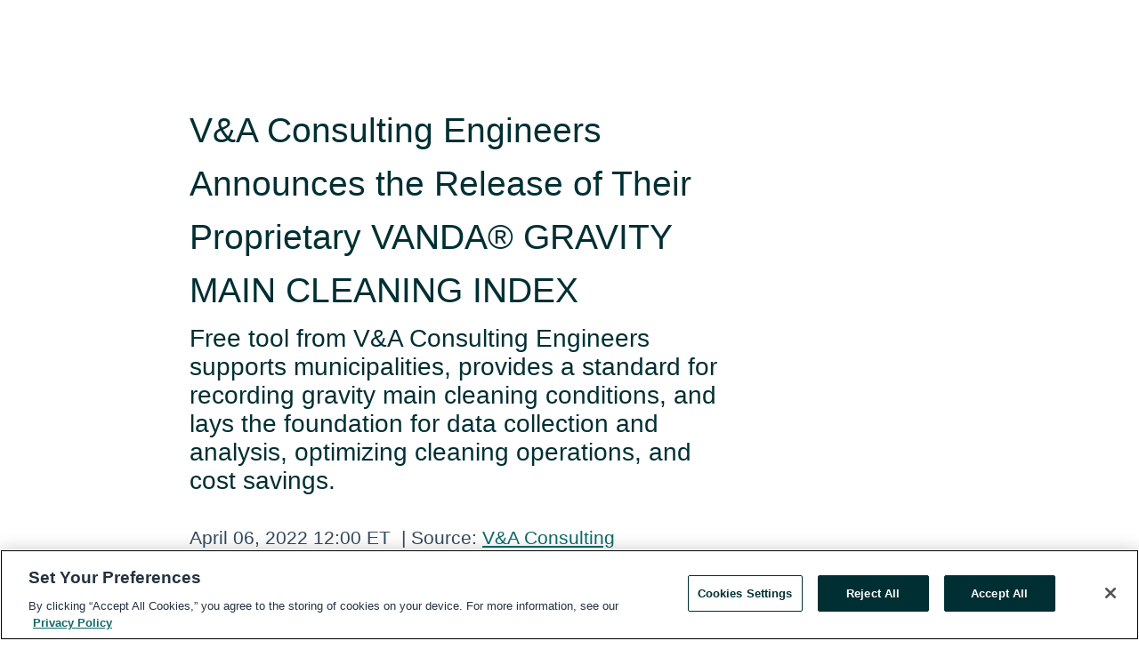

--- FILE ---
content_type: text/html; charset=utf-8
request_url: https://rss.globenewswire.com/en/news-release/2022/04/06/2417864/0/en/V-A-Consulting-Engineers-Announces-the-Release-of-Their-Proprietary-VANDA-GRAVITY-MAIN-CLEANING-INDEX.html
body_size: 9656
content:
<!DOCTYPE HTML>
<html xmlns="http://www.w3.org/1999/xhtml" lang="en">

<head>
    <meta charset="UTF-8" />
    <meta name="viewport" content="width=device-width, initial-scale=1" />

    <script data-document-language="true"
            src="https://cdn.cookielaw.org/scripttemplates/otSDKStub.js"
            data-domain-script="93ab55d0-5227-4b5f-9baa-7c0805ac9eec"
            id="cookie-consent-script"
            charset="UTF-8"
            type="text/javascript">
    </script>


            <!-- Google Tag Manager -->
                    <script>
                    (function (w, d, s, l, i) {
                        w[l] = w[l] || []; w[l].push({
                            'gtm.start':
                                new Date().getTime(), event: 'gtm.js'
                        }); var f = d.getElementsByTagName(s)[0],
                            j = d.createElement(s), dl = l != 'dataLayer' ? '&l=' + l : ''; j.async = true; j.src =
                                'https://www.googletagmanager.com/gtm.js?id=' + i + dl; f.parentNode.insertBefore(j, f);
                    })(window, document, 'script', 'dataLayer', 'GTM-KTB664ZR');
                    </script>
                    <script>
                    (function (w, d, s, l, i) {
                        w[l] = w[l] || []; w[l].push({
                            'gtm.start':
                                new Date().getTime(), event: 'gtm.js'
                        }); var f = d.getElementsByTagName(s)[0],
                            j = d.createElement(s), dl = l != 'dataLayer' ? '&l=' + l : ''; j.async = true; j.src =
                                'https://www.googletagmanager.com/gtm.js?id=' + i + dl; f.parentNode.insertBefore(j, f);
                    })(window, document, 'script', 'dataLayer', 'GTM-KMH7P3LL');
                    </script>
 


    <title>V&amp;A Consulting Engineers Announces the Release of Their</title>
    


<!-- Search Engine Friendly Metadata  -->
<meta name="author" content="V&amp;A Consulting Engineers" />
<meta name="keywords" content="V&amp;A Consulting Engineers, cleaning, gravity, main" />
<meta name="description" content="Free tool from V&A Consulting Engineers supports municipalities, provides a standard for recording gravity main cleaning conditions, and lays the..." />
<meta name="title" content="V&amp;A Consulting Engineers Announces the Release of Their Proprietary VANDA&#174; GRAVITY MAIN CLEANING INDEX" />
<meta name="ticker" content="" />
<meta name="DC.date.issued" content="2022-04-06" />
<!-- Google site verification meta tag -->
<meta name="google-site-verification" content="TPh-fYpDjXZUz98ciWasVb52qbvctqomC6zZc8vuUPU" />
<!-- Google Syndication source  -->
<link name="syndication-source" href="https://www.globenewswire.com/en/news-release/2022/04/06/2417864/0/en/V-A-Consulting-Engineers-Announces-the-Release-of-Their-Proprietary-VANDA-GRAVITY-MAIN-CLEANING-INDEX.html" />
<meta name="original-source" content="https://www.globenewswire.com/en/news-release/2022/04/06/2417864/0/en/V-A-Consulting-Engineers-Announces-the-Release-of-Their-Proprietary-VANDA-GRAVITY-MAIN-CLEANING-INDEX.html" />
<!-- Twitter Cards -->
<meta name="twitter:card" content="summary" />
<meta name="twitter:site" content="globenewswire" />
<meta name="twitter:title" content="V&amp;A Consulting Engineers Announces the Release of Their Proprietary VANDA&#174; GRAVITY MAIN CLEANING INDEX" />
<meta name="twitter:description" content="Free tool from V&A Consulting Engineers supports municipalities, provides a standard for recording gravity main cleaning conditions, and lays the..." />
<!-- <meta name="twitter:creator" content="??????" />  -->
<!-- Open Graph-->
<meta property="og:title" content="V&amp;A Consulting Engineers Announces the Release of Their Proprietary VANDA&#174; GRAVITY MAIN CLEANING INDEX" />
<meta property="og:type" content="article" />


<meta property="og:url" content="https://www.globenewswire.com/en/news-release/2022/04/06/2417864/0/en/V-A-Consulting-Engineers-Announces-the-Release-of-Their-Proprietary-VANDA-GRAVITY-MAIN-CLEANING-INDEX.html" />
<meta property="og:description" content="Free tool from V&A Consulting Engineers supports municipalities, provides a standard for recording gravity main cleaning conditions, and lays the..." />
<meta property="og:article:published_time" content="2022-04-06T16:00:00Z" />
<meta property="og:article:author " content="V&A Consulting Engineers" />
<meta property="og:article:tag" content="V&amp;A Consulting Engineers, cleaning, gravity, main" />
<meta property="og:locale" content="en_US" />
<meta property="og:site_name" content="GlobeNewswire News Room" />
        <meta property="og:image" content="https://ml.globenewswire.com/Resource/Download/73575549-4d2e-44fe-b735-f12eb42fdc07" />


    <meta http-equiv="content-language" content="en-us">
    <link rel="shortcut icon" href="/Content/logo/favicon.ico" type="image/x-icon" />
    
    <style>
*,::after,::before{box-sizing:border-box}body{margin:0;font-family:-apple-system,BlinkMacSystemFont,"Segoe UI",Roboto,"Helvetica Neue",Arial,"Noto Sans",sans-serif,"Apple Color Emoji","Segoe UI Emoji","Segoe UI Symbol","Noto Color Emoji";font-size:1rem;font-weight:400;line-height:1.5;color:#212529;text-align:left;background-color:#fff}.container,.container-fluid{width:100%;padding-right:15px;padding-left:15px;margin-right:auto;margin-left:auto}.row{display:-ms-flexbox;display:flex;-ms-flex-wrap:wrap;flex-wrap:wrap;margin-right:-15px;margin-left:-15px}.attachment-row{margin-left:0;margin-right:0}.col,.col-1,.col-10,.col-11,.col-12,.col-2,.col-3,.col-4,.col-5,.col-6,.col-7,.col-8,.col-9,.col-auto,.col-lg,.col-lg-1,.col-lg-10,.col-lg-11,.col-lg-12,.col-lg-2,.col-lg-3,.col-lg-4,.col-lg-5,.col-lg-6,.col-lg-7,.col-lg-8,.col-lg-9,.col-lg-auto,.col-md,.col-md-1,.col-md-10,.col-md-11,.col-md-12,.col-md-2,.col-md-3,.col-md-4,.col-md-5,.col-md-6,.col-md-7,.col-md-8,.col-md-9,.col-md-auto,.col-sm,.col-sm-1,.col-sm-10,.col-sm-11,.col-sm-12,.col-sm-2,.col-sm-3,.col-sm-4,.col-sm-5,.col-sm-6,.col-sm-7,.col-sm-8,.col-sm-9,.col-sm-auto,.col-xl,.col-xl-1,.col-xl-10,.col-xl-11,.col-xl-12,.col-xl-2,.col-xl-3,.col-xl-4,.col-xl-5,.col-xl-6,.col-xl-7,.col-xl-8,.col-xl-9,.col-xl-auto{position:relative;width:100%;padding-right:15px;padding-left:15px}.d-flex{display:-ms-flexbox!important;display:flex!important}.justify-content-start{-ms-flex-pack:start!important;justify-content:flex-start!important}.justify-content-end{-ms-flex-pack:end!important;justify-content:flex-end!important}.justify-content-center{-ms-flex-pack:center!important;justify-content:center!important}.justify-content-between{-ms-flex-pack:justify!important;justify-content:space-between!important}.align-items-center{-ms-flex-align:center!important;align-items:center!important}.align-items-start{-ms-flex-align:start!important;align-items:flex-start!important}.align-items-end{-ms-flex-align:end!important;align-items:flex-end!important}.text-center{text-align:center!important}.text-left{text-align:left!important}.text-right{text-align:right!important}
</style>


    <link rel="preload" as="style" href="/Content/css/bootstrap.min.css" onload="this.rel='stylesheet'" />
    <link rel="preload" as="style" href="/bundles/pnr-global-styles-v2?v=9pzYx8eSfGH4a94jj8VVvcBAajhkLyhoyKcbIO9Gfz01" onload="this.rel='stylesheet'" />
    <link rel="preload" as="style" href="/bundles/react-styles?v=b_fjGqmGaiTPLfxc1JHaZ0vIcbDqd6UnW8kQLg-Fkgk1" onload="this.rel='stylesheet'" />
    <link rel="preload" as="style" href="/home/assests/styles/global-override.css" onload="this.rel='stylesheet'" />
    <link href="/bundles/react-styles?v=b_fjGqmGaiTPLfxc1JHaZ0vIcbDqd6UnW8kQLg-Fkgk1" rel="stylesheet"/>


    <script src="/Scripts/stickyfill.min.js" defer async></script>

        <link rel="canonical" href="https://rss.globenewswire.com/news-release/2022/04/06/2417864/0/en/V-A-Consulting-Engineers-Announces-the-Release-of-Their-Proprietary-VANDA-GRAVITY-MAIN-CLEANING-INDEX.html" />
                <link rel="alternate" href="https://rss.globenewswire.com/news-release/2022/04/06/2417864/0/en/V-A-Consulting-Engineers-Announces-the-Release-of-Their-Proprietary-VANDA-GRAVITY-MAIN-CLEANING-INDEX.html" hreflang="en" />
                <link rel="alternate" href="https://rss.globenewswire.com/fr/news-release/2022/04/06/2417864/0/en/V-A-Consulting-Engineers-Announces-the-Release-of-Their-Proprietary-VANDA-GRAVITY-MAIN-CLEANING-INDEX.html" hreflang="fr" />
                <link rel="alternate" href="https://rss.globenewswire.com/de/news-release/2022/04/06/2417864/0/en/V-A-Consulting-Engineers-Announces-the-Release-of-Their-Proprietary-VANDA-GRAVITY-MAIN-CLEANING-INDEX.html" hreflang="de" />
                <link rel="alternate" href="https://rss.globenewswire.com/news-release/2022/04/06/2417864/0/en/V-A-Consulting-Engineers-Announces-the-Release-of-Their-Proprietary-VANDA-GRAVITY-MAIN-CLEANING-INDEX.html" hreflang="x-default" />
<script type="text/javascript" defer src="/bundles/layout-jquery-scripts?v=TXkXsX7p7r9-AnnjDqFdUGhnEN2-r8TpYAaGbshNq4s1"></script>
        <link rel="preload" href="/bundles/react-scripts?v=zyci3s7aGQqRkvoO_AOz6ZQ3gz-P9CICgSzEfElX_V81" as="script">

    <script type="text/javascript">
        window.enableInlineImageZoom = false;
        var fsEnableInlineImageZoom = 'True';
        if (fsEnableInlineImageZoom && fsEnableInlineImageZoom.trim().toLowerCase() === 'true')
        {
            window.enableInlineImageZoom = true;
        }

        window.quoteCarouselSettings = {
            isEnabled: 'False' === 'True' ? true : false,
            documentQuotes: '',
            releaseYear: '2022',
        };



    </script>
    <script src="/bundles/article-details-scripts?v=zmZ4siZHjBmTgZvf_xZeAqLWaIhNc7WVWZbm-gsnYAk1"></script>


<input name="__RequestVerificationToken" type="hidden" value="y4mq2OhXzD9O-9tH7X8oIjIvtt9JbCTlI1NuwMeXjjgP7aLnOQlJIX8R_pnzFY3hEjF0usXkvgrGZxvyEytCewPM89Q1" />
    <script type="application/ld+json">
        {"@context":"https://schema.org","@type":"NewsArticle","@id":"https://rss.globenewswire.com/news-release/2022/04/06/2417864/0/en/V-A-Consulting-Engineers-Announces-the-Release-of-Their-Proprietary-VANDA-GRAVITY-MAIN-CLEANING-INDEX.html","url":"https://rss.globenewswire.com/news-release/2022/04/06/2417864/0/en/V-A-Consulting-Engineers-Announces-the-Release-of-Their-Proprietary-VANDA-GRAVITY-MAIN-CLEANING-INDEX.html","headline":"V&A Consulting Engineers Announces the Release of Their Proprietary VANDA® GRAVITY MAIN CLEANING INDEX","alternativeHeadline":"V&A Consulting Engineers Announces the Release of Their Proprietary","description":"Free tool from V&A Consulting Engineers supports municipalities, provides a standard for recording gravity main cleaning conditions, and lays the...","dateline":"Oakland, UNITED STATES","datePublished":"2022-04-06T16:00:00Z","dateModified":"2022-04-06T16:00:00Z","inLanguage":"en","isAccessibleForFree":true,"keywords":["V&A Consulting Engineers","cleaning","gravity","main"],"articleSection":["Company Announcement"],"image":[{"@type":"ImageObject","url":"https://ml.globenewswire.com/Resource/Download/73575549-4d2e-44fe-b735-f12eb42fdc07?size=2","width":374,"height":800,"caption":"V&A Logo"}],"author":{"@type":"Organization","name":"V&A Consulting Engineers"},"publisher":{"@type":"Organization","@id":"https://www.globenewswire.com/","name":"GlobeNewswire","url":"https://www.globenewswire.com","description":"GlobeNewswire is a leading press release distribution service for financial and corporate communications.","logo":{"@type":"ImageObject","url":"https://www.globenewswire.com/Home/assests/images/eq-notified-dark.svg","width":300,"height":64}},"sourceOrganization":[{"@type":"Organization","name":"V&A Consulting Engineers"}],"locationCreated":{"@type":"Place","name":"Oakland, UNITED STATES"}}
    </script>



    
    <link href="/bundles/article-details-styles?v=4wr0seRDRf-Zm2LPF8-8pSRMjBVU7XxCC_HHIUyyQps1" rel="stylesheet"/>



    <script src="/bundles/global-shared-scripts?v=judktJnKKFTlTNQ_2dcLwzh7zTItc3AhwgQaeqAriwU1"></script>

</head>
<body id="app-body-container" style="margin:0;">
        <!-- Google Tag Manager (noscript) -->
                <noscript><iframe src="https://www.googletagmanager.com/ns.html?id=GTM-KTB664ZR" height="0" width="0" style="display:none;visibility:hidden"></iframe></noscript>
                <noscript><iframe src="https://www.googletagmanager.com/ns.html?id=GTM-KMH7P3LL" height="0" width="0" style="display:none;visibility:hidden"></iframe></noscript>
        <!-- End Google Tag Manager (noscript) -->

    <div role="main">
        <a href="#maincontainer" class="skip-link btn btn-primary text-uppercase">Accessibility: Skip TopNav</a>
        <!--Start header -->
        <div id="pnr-global-site-header-section" style="min-height: 85px">
        </div>
        <!--End header-->
        <!-- Start Body -->
        <div class="pnr-body-container" id="maincontainer" tabindex="-1">
                <script type="text/javascript">

            // used in ui component
        window.pnrApplicationSettings = {
                Application:"pnr",
                SelectedLocale: 'en-US',
                PnrHostUrl: 'https://www.globenewswire.com',
                IsAuthenticated: 'False' === "True" ? true : false,
                ContextUser: '',
                ApplicationUrl: 'https://www.globenewswire.com',
                PageContext: '',
                SubscriptionId: 0,
                SubscriptionName: '',
                ArticleLogoUrl: '',
                ArticleHeadline: '',
                IsMobileVersion: 'False' === "True" ? true : false,
                HideLanguageSelection : false,
                NewsSearchHeading: '',
                ArticleMediaAttachments: [],
                AuthSessionExpirationMinutes: '0',
                AppLogoUrl: 'https://www.globenewswire.com/content/logo/color.svg',
                ReaderForgotPasswordUrl: 'https://pnrlogin.globenewswire.com/en/reset/confirmresetpassword',
                ReaderRegisterUrl: 'https://pnrlogin.globenewswire.com/en/register',
                IsQuickSignInEnabled: true,
                ReaderAccountBaseUrl: 'https://pnrlogin.globenewswire.com',
                articleSideBarSettings:{},
                SiteSupportedLanguages: 'en,fr,de',
                HideOrganizationSearch: false,
                SearchBasePath: '/search/',
                GoogleClientId: '747241285181-l5skhv8icjefl651ehg7ps4eif8kpqgi.apps.googleusercontent.com',
                GoogleSsoEnabled: true,
                ArticleLanguage: "",
                LinkedInSsoEnabled: false,
                LinkedInVersion: '',
				ClaimStatus: null,
				HideQuickSignInLogin:false,
                SessionId: '',
                ContextWidgetPublicId:""
            };
    </script>






<script type="text/javascript">
       var articleSideBarEnabled = false;
       var fsArticleSideBarEnabled = 'True';
       if (fsArticleSideBarEnabled && fsArticleSideBarEnabled.trim().toLowerCase() === 'true')
       {
          articleSideBarEnabled = true;
    }
</script>

<div class="main-container container-overwrite p-0 d-flex" id="container-article" itemscope itemtype="http://schema.org/NewsArticle">

    <div class="main-container-content ">
        <meta itemprop="wordCount" content="0" />
        <meta itemprop="inLanguage" content="en" />
        <meta itemprop="description" name="description" content="Free tool from V&amp;A Consulting Engineers supports municipalities, provides a standard for recording gravity main cleaning conditions, and lays the..." />
        <meta itemprop="dateModified" content="4/6/2022" />
        <meta itemscope itemprop="mainEntityOfPage" itemType="https://schema.org/WebPage" itemid="https://www.globenewswire.com/en/news-release/2022/04/06/2417864/0/en/V-A-Consulting-Engineers-Announces-the-Release-of-Their-Proprietary-VANDA-GRAVITY-MAIN-CLEANING-INDEX.html" />

        <div class="main-header-container ">






<script type="text/javascript">

    window.pnrApplicationSettings.PageContext = 'article-page';
    window.articlesSecondaryLogos = null;


    try {
        window.pnrApplicationSettings.ArticleLogoUrl = '';
    } catch (ex) {
        console.log(e);
    }
</script>


            <h1 class="article-headline" itemprop="headline" >V&A Consulting Engineers Announces the Release of Their Proprietary VANDA® GRAVITY MAIN CLEANING INDEX</h1>

                <h2 class="article-sub-headline" itemprop="alternativeHeadline" >Free tool from V&A Consulting Engineers supports municipalities, provides a standard for recording gravity main cleaning conditions, and lays the foundation for data collection and analysis, optimizing cleaning operations, and cost savings.</h2>



<p class="article-published-source" style="min-height: 46px; min-width: 700px;">


    <span class="justify-content-start">
        <span class="article-published" itemprop="datePublished">
            <time datetime="2022-04-06T16:00:00Z">April 06, 2022 12:00 ET</time>
        </span>

        <span class="article-source" style="min-width: 260px;" itemprop="sourceOrganization" itemscope itemtype="http://schema.org/Organization">
            <span>&nbsp;</span>| Source:
            <span>

                <a href="/en/search/organization/V&amp;A%2520Consulting%2520Engineers" itemprop="name">V&amp;A Consulting Engineers</a>
            </span>

        </span>
    </span>

    <span id="pnr-global-follow-button" class="pnr-follow-button-width-height"></span>

    <span itemprop="author copyrightHolder" style="display: none;">V&amp;A Consulting Engineers</span>

    

</p>

<script type="text/javascript">
    window.pnrApplicationSettings.articleSideBarSettings.orgDetails = {
            location : '',
            name : "V\u0026A Consulting Engineers",
            website : '',
            industryName: '',
            boilerplate: '',
            isCompanyProfileSectionVisible: 'True' === 'True' ? true : false,
            ceo: '',
            numberOfEmployees: '',
            revenue: '',
            netIncome: '',
    }

    window.pnrApplicationSettings.articleSideBarSettings.socialSettings = {
        facebookHandle: '',
        twitterHandle: '',
        linkedInHandle: '',
        youtubeHandle: '',
        vimeoHandle: '',
        tiktokHandle: '',
        instagramHandle: '',
        isSocialHandlersSectionVisible: 'True' === 'True' ? true : false,
        isSocialTimeLineSectionStatus: {
            twitterTimeLineSectionVisible : false,
        },
        isTwitterTimeLineEnabled:'False' === 'True' ? true : false,
    }
</script>

        </div>
        <hr />
        <div class="main-scroll-container">
            <div id="pnr-global-social-media-sidebar-section" style="display: block; position: absolute; height: 100%;"></div>
            <div class="main-body-container article-body "  id="main-body-container" itemprop="articleBody">
<p>OAKLAND, Calif., April  06, 2022  (GLOBE NEWSWIRE) -- The VANDA® Gravity Main Cleaning Index was created by V&amp;A to provide a standard for recording condition assessment data during gravity main cleaning with objective criteria. The index presents typical examples of conditions observed when cleaning gravity main segments. This index also becomes the standard rating methodology for machine learning need-for-cleaning predictions (characterized as LOF—likelihood of failure) generated by V&amp;A's data science services.</p>   <p><i>"The development of our index supports improved data recording and standardized reporting. We are driven to contribute to the water and wastewater industries with innovation, alignment, and collaboration, and the indexes are just one way we are supporting municipalities," said Debra Kaye, V&amp;A CE0 &amp; President.</i></p>   <p>The index is presented as a durable ruler to be a tool for professionals assessing and reporting gravity main cleaning conditions. The VANDA® Gravity Main Cleaning Index facilitates data collection that builds a foundation for data analysis and improved gravity main cleaning. The adoption of a standardized index, positions collection systems for low cost, sophisticated analytics that provides maintenance supervisors with insights for improving the cleaning processes.</p>   <p><i>"V&amp;A has been working with collection systems for the past two years to understand how to enable data-driven recommendations to gravity main cleaning process decision making. Because gravity mains are typically cleaned prior to CCTV inspection, CCTV data that provides operational guidance for removal of FOG, roots, or debris is limited," said Lars Stenstedt, V&amp;A Data Science Manager. "Promoting the adoption of a cleaning condition assessment data standard is an important step in enabling collection systems to take advantage of available data science techniques and processes to become as efficient as possible with sewer system overflow (SSO) prevention maintenance."</i></p>   <p>CWEA Annual Conference attendees are invited to visit booth #629 for free copy of the VANDA® Cleaning Index and attend "Gravity Sewer Main Cleaning: Innovative Use of Data Science for Optimization" presented by Lars Stenstedt on April 11, 10 a.m. at the Hyatt Regency Sacramento 1209 L Street.</p>   <p><i>"Padre Dam has been collecting condition assessment data during gravity main cleaning for many years. This type of data has enabled Padre Dam to leverage our cleaning crew knowledge and observations for continuous improvement of our maintenance processes, Padre Dam supports V&amp;A's promotion of the importance of gathering this kind of condition assessment data during gravity main cleaning," said Daniel Lockart, Maintenance Supervisor, Padre Dam Municipal Water District.</i></p>   <p><i>"The Town of Hillsborough collects condition assessment data during the cleaning process and has been working with V&amp;A on the development of this standard index for the past year," said Rick Pina, Sewer Supervisor, Town of Hillsborough. "The process of developing this standard by leveraging senior staff and their institutional knowledge has enabled Hillsborough to streamline the onboarding and training of new maintenance staff. Understanding data-driven predictions helps us to focus our maintenance efforts removing FOG, roots and debris, as well as developing future CIP projects for the collection system."</i></p>   <p><strong>About V&amp;A Consulting Engineers</strong></p>   <p>Headquartered in Oakland, CA, with offices in San Diego, CA, Houston, TX, and Sarasota, Florida, and founded in 1979, V&amp;A Consulting Engineers (V&amp;A) is a multidisciplined engineering team, led by Debra Kaye, CEO, concentrating on civil infrastructure—primarily in the fields of water, wastewater, and light rail transit. Visit <a href="https://www.globenewswire.com/Tracker?data=HI0EJd3J38a5rdRI_yB9HDN9v2ZxzguAZ0dH06N3bAWLw3MsNdLOgKp7x4pvuOrNQNA9p4Wf_fQ9Zsfxgaksa_MLKtjTiSfCqp57tMBB_r0=" rel="nofollow" target="_blank" title="">http://www.vaengineering.com</a>. </p>   <p>Media Contact:  Robin Rhea| rrhea@vaengineering.com 510.903.6600</p>     <p><strong><b>Related Images</b></strong></p>   <p>         <br />          <br />       <a href="https://www.globenewswire.com/Tracker?data=nzNpes__qw-4S_vcQKEQr79ivtGKJH-9U-Mw5yO1L6X1R0Pein9POXMIpR2hZrKilxsINt7-74abiz6z8xVRzGuJhpR0Rgx_YAg9TLw_WhbeEiOZyiX7t-pFUVIeHM1hXVKyu1tNY8Fu6gPNuosXog==" rel="nofollow" target="_blank" title="">        <img class="hugin" height="298" src="https://cdn.newswire.com/files/x/b9/1c/73a9a6d99b176ee8eabe5ca86cf9.jpg" width="512" />       </a>       <br />      <br />          <br />      <a href="https://www.globenewswire.com/Tracker?data=nzNpes__qw-4S_vcQKEQrwESxqeD8NNA77_TVX4-YZwc6ID6184E3sqHr2CV_71KEPFeo15x2RKS_L3tjRu_NZ45yM_NHI_IM3k61ty_9TGdhcZa5x8jRIn0npSNpNJSUf6KAMzdQcGNc4t5w9SjInlMDl6M143XGkq0PcsTRgw=" rel="nofollow" target="_blank" title="">       <strong><b>Image 1: V&amp;A Logo</b></strong>      </a>      <br />     <br />           <br />       V&amp;A Consulting Engineers Logo      <br />      <br />        <br />    <br />    </p>   <p>  This content was issued through the <a href="https://www.globenewswire.com/Tracker?data=KWbmTzggv2YYF5AOxCpVn7VjbPbDtsz5gxgSjxanzdrHAMPzEGY8DGrimxSszOvnRQuq9mtalO5mn88KlzCXlpNwUgScwQdN8ZR0oNP9jEivxN-ErxhCSH2Apf1CHbXyUnhUKrvCz79Yjh5u-h7wtA==" rel="nofollow" target="_blank" title="press release distribution service at Newswire.com">press release distribution service at Newswire.com</a>. </p>  <p id="gnw_attachments_section-header">
    <strong>Attachment</strong>
</p>
<ul id="gnw_attachments_section-items">
            <li>
        <a target="_blank" href="https://www.globenewswire.com/Tracker?data=MMa_VHt3ILuqd61xTSZKZtqPH4V1U94BNtrfy0bM6UY5hd9oMmiW0lWZqAjNKwxOgBQvFHOpZwQKkTOsG-XJeHuekjWUx6Io48XoU_Wr25dL_1Zo_u0sm-MIVzZi93_fuVurWXOShR-gQu8KAZ3ZmA==" title="V&amp;A Logo" rel="nofollow">V&amp;A Logo</a>
      </li>
      </ul>
 <br /><img src='https://ml.globenewswire.com/media/ZDNhZDFlZTMtZWUwMy00NDEzLTlhYjgtZTRmYzVjYjdiOGU4LTEyNTg0NzA=/tiny/V-A-Consulting-Engineers.png' referrerpolicy='no-referrer-when-downgrade' />
            </div>



    <div id="article-resource-container" class="main-images-container">
        <div class="row images-row " id="article_image-box">
            <span class="col-md-6  col-xl-4 article-media-attachment" data-media='1046523'>
                <a href="#"><img id="media-image-1" loading="lazy" src='https://ml.globenewswire.com/Resource/Download/73575549-4d2e-44fe-b735-f12eb42fdc07?size=3' alt="V&amp;A Logo" /><div class="zoom-out-map"><svg xmlns="http://www.w3.org/2000/svg" height="20px" viewBox="0 -960 960 960" width="20px" fill="currentColor"><path d="M144-144v-192h72v69l117-117 51 51-117 117h69v72H144Zm480 0v-72h69L576-333l51-51 117 117v-69h72v192H624ZM333-576 216-693v69h-72v-192h192v72h-69l117 117-51 51Zm294 0-51-51 117-117h-69v-72h192v192h-72v-69L627-576Z"/></svg></div></a>
                        <label id="media-image-title-1" class="article-image-title " title="V&amp;A Logo">V&A Logo</label>

                <label id="media-image-caption-1" class="article-image-caption " title="V&amp;A Logo">V&A Logo</label>
            </span>

        </div>
    </div>



<script type="text/javascript">
             pnrApplicationSettings.ArticleMediaAttachments = '[{\"Id\":1046523,\"Format\":\"PNG\",\"Source\":\"V\\u0026A Consulting Engineers\",\"Title\":\"V\\u0026A Logo\",\"Caption\":\"V\\u0026A Logo\",\"MediaUrl\":\"https://ml.globenewswire.com/Resource/Download/73575549-4d2e-44fe-b735-f12eb42fdc07\",\"IsMediaLibraryVersion\":true,\"IsVideo\":false,\"FileGuid\":null}]';  


</script>
        <div class="main-tags-attachments-container">
            <hr/>
                <div class="tags-container">
                    <h2 class="tags-title">Tags</h2>
                            <span itemprop="keywords">
                                <a class="article_tag" id="search-tag-1" href="/en/search/tag/cleaning" title="cleaning">cleaning</a>
                            </span>
                            <span itemprop="keywords">
                                <a class="article_tag" id="search-tag-2" href="/en/search/tag/gravity" title="gravity">gravity</a>
                            </span>
                            <span itemprop="keywords">
                                <a class="article_tag" id="search-tag-3" href="/en/search/tag/main" title="main">main</a>
                            </span>

                </div>


        </div>


<!-- Contact -->


        </div>

        <meta itemprop="provider" content="“GlobeNewswire”" />
        <meta itemprop="isFamilyFriendly" content="true" />
        <meta itemprop="copyrightYear" content="2022" />
    </div>
        <div class="company-profile-content" id="article-side-bar" style="position: relative; width: 20%; padding: 50px 32px; min-width: 300px; "></div>
</div>


<script type="text/javascript">
    window.setTimeout(() => {
        try {
            autoFitImages('.featuredNewsH', { debug: false });
        } catch (error) {
            console.error('Error in autoFitImages:', error);
        }
    }, 100); 
</script>



<div class="container-fluid">
    <div id="pnr-global-card-explore-view" class="custom-container" style="min-height: 500px;"></div>
</div>
<div id="attachment-render-section"></div>
<div id="large-table-viewer"></div>

        <input type="hidden" value="27-03-2024 10:57:12 UTC" data-format="DD-MM-YYYY HH:MM:SS" data-context="article" data-type="index" />
        <input type="hidden" value="27-03-2024 10:57:12 UTC" data-format="DD-MM-YYYY HH:MM:SS" data-context="body" data-type="index" />
    <input type="hidden" name="data-source" value="OS"/>


<script type="text/javascript">

    window.pnrApplicationSettings.PageContext = 'article-page';

    try {
        window.pnrApplicationSettings.ArticleHeadline = 'V\u0026A Consulting Engineers Announces the Release of Their Proprietary VANDA® GRAVITY MAIN CLEANING INDEX';
    } catch (ex) {
        console.log(ex);
    }
    window.pnrApplicationSettings.IsAuthenticated = false;
    window.analyticsTrackingId = 'd3ad1ee3-ee03-4413-9ab8-e4fc5cb7b8e8';

    window.cardExplore = {
        id:"pnr-global-card-explore-view",
        ExploreView:{
            ApiUrl: "/api/article/explore/en/False",
            IsHorizontalView : true
        }
    };



    window.ZoomOutTitle = 'Expand';
    window.combinedMediaPortal = {
        followButtonElementId:"pnr-global-follow-button",
        socialMediaSideBarElementId:"pnr-global-social-media-sidebar-section",
        followFormModel: {
            ApiUrl:'/api/subscribe/follow-organization',
            ContextOrgId:78361,
            OrgName:'V\u0026A Consulting Engineers'
        },
        socialShareModel: JSON.parse('{\"SocialItemData\":{\"Url\":\"https://www.globenewswire.com/en/news-release/2022/04/06/2417864/0/en/V-A-Consulting-Engineers-Announces-the-Release-of-Their-Proprietary-VANDA-GRAVITY-MAIN-CLEANING-INDEX.html\",\"Title\":\"V\\u0026A Consulting Engineers Announces the Release of Their Proprietary VANDA® GRAVITY MAIN CLEANING INDEX\",\"Body\":\"OAKLAND, Calif., April  06, 2022  (GLOBE NEWSWIRE) -- The VANDA® Gravity Main Cleaning Index was created by V\\u0026amp;A to provide a standard for recording condition assessment data during gravity main...\"},\"AdditionalItems\":[{\"Key\":\"printedcopy\",\"Label\":\"Print\",\"Url\":\"https://www.globenewswire.com/en/news-release/2022/04/06/2417864/0/en/V-A-Consulting-Engineers-Announces-the-Release-of-Their-Proprietary-VANDA-GRAVITY-MAIN-CLEANING-INDEX.html?print=1\",\"Track\":true},{\"Key\":\"downloadPdf\",\"Label\":\"Download PDF\",\"Url\":\"https://www.globenewswire.com/en/news-release/2022/04/06/2417864/0/en/V-A-Consulting-Engineers-Announces-the-Release-of-Their-Proprietary-VANDA-GRAVITY-MAIN-CLEANING-INDEX.html?pdf=1\",\"Track\":true},{\"Key\":\"rss\",\"Label\":\"Subscribe via RSS\",\"Url\":\"/rssfeed/organization/5GA8VUDwGq1h901Ifx_4_Q==\",\"Track\":true},{\"Key\":\"atom\",\"Label\":\"Subscribe via ATOM\",\"Url\":\"/atomfeed/organization/5GA8VUDwGq1h901Ifx_4_Q==\",\"Track\":true},{\"Key\":\"js-widget\",\"Label\":\"Javascript\",\"Url\":\"https://www.globenewswire.com/en/JSWidget/organization/r7zDTYqQD6beNZok_bfQ9w%3d%3d\",\"Track\":false}],\"BasicModel\":false,\"ShowPintrest\":false}')
    }

    window.pnrApplicationSettings.NavBarScrollHeight = 300;
    window.pnrApplicationSettings.Version = 'dark';
    window.pnrApplicationSettings.articleSideBarSettings.pressReleaseActions = JSON.parse('{\"SocialItemData\":{\"Url\":\"https://www.globenewswire.com/en/news-release/2022/04/06/2417864/0/en/V-A-Consulting-Engineers-Announces-the-Release-of-Their-Proprietary-VANDA-GRAVITY-MAIN-CLEANING-INDEX.html\",\"Title\":\"V\\u0026A Consulting Engineers Announces the Release of Their Proprietary VANDA® GRAVITY MAIN CLEANING INDEX\",\"Body\":\"OAKLAND, Calif., April  06, 2022  (GLOBE NEWSWIRE) -- The VANDA® Gravity Main Cleaning Index was created by V\\u0026amp;A to provide a standard for recording condition assessment data during gravity main...\"},\"AdditionalItems\":[{\"Key\":\"printedcopy\",\"Label\":\"Print\",\"Url\":\"https://www.globenewswire.com/en/news-release/2022/04/06/2417864/0/en/V-A-Consulting-Engineers-Announces-the-Release-of-Their-Proprietary-VANDA-GRAVITY-MAIN-CLEANING-INDEX.html?print=1\",\"Track\":true},{\"Key\":\"downloadPdf\",\"Label\":\"Download PDF\",\"Url\":\"https://www.globenewswire.com/en/news-release/2022/04/06/2417864/0/en/V-A-Consulting-Engineers-Announces-the-Release-of-Their-Proprietary-VANDA-GRAVITY-MAIN-CLEANING-INDEX.html?pdf=1\",\"Track\":true},{\"Key\":\"rss\",\"Label\":\"Subscribe via RSS\",\"Url\":\"/rssfeed/organization/5GA8VUDwGq1h901Ifx_4_Q==\",\"Track\":true},{\"Key\":\"atom\",\"Label\":\"Subscribe via ATOM\",\"Url\":\"/atomfeed/organization/5GA8VUDwGq1h901Ifx_4_Q==\",\"Track\":true},{\"Key\":\"js-widget\",\"Label\":\"Javascript\",\"Url\":\"https://www.globenewswire.com/en/JSWidget/organization/r7zDTYqQD6beNZok_bfQ9w%3d%3d\",\"Track\":false}],\"BasicModel\":false,\"ShowPintrest\":false}');
    window.pnrApplicationSettings.articleSideBarSettings.isEnabled = true;
    window.pnrApplicationSettings.articleSideBarSettings.releaseSummary = '';
    window.pnrApplicationSettings.articleSideBarSettings.isPreviewOnlyMode = false;
    window.pnrApplicationSettings.ArticleLanguage = "en";

</script>

        </div>
        <!-- End Body -->
        <!--Start footer -->
        <div id="pnr-global-site-footer-section" class="home-page-footer" style="min-height: 300px"></div>
        <!--End footer-->



        <script>
            var preloadedScript = document.createElement("script");
            preloadedScript.src = "/bundles/react-scripts?v=zyci3s7aGQqRkvoO_AOz6ZQ3gz-P9CICgSzEfElX_V81";
            document.head.appendChild(preloadedScript);
        </script>
        <noscript>
            <script src="/bundles/react-scripts?v=zyci3s7aGQqRkvoO_AOz6ZQ3gz-P9CICgSzEfElX_V81"></script>

        </noscript>
    </div>
    <div id="quick-reader-sign-container"></div>
</body>
</html>
